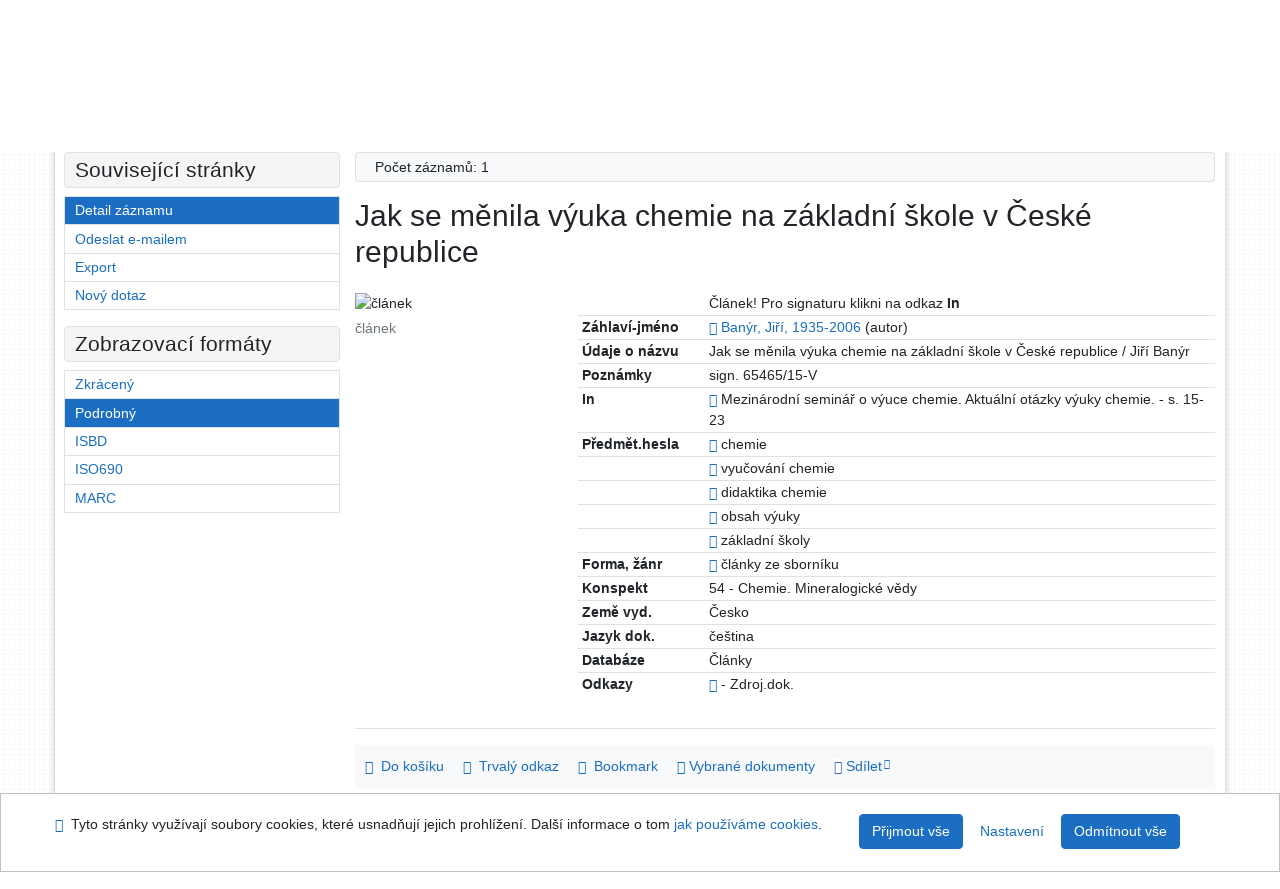

--- FILE ---
content_type: text/html; charset=utf-8
request_url: https://arl.uhk.cz/arl-hk/cs/detail-hk_us_cat-m0429895-Jak-se-menila-vyuka-chemie-na-zakladni-skole-v-ceske-republice/
body_size: 9217
content:

<!-- TPL: csp.templates2.parts.root -->
<!DOCTYPE html><html id="detail" lang="cs-CZ" dir="ltr" class=""><head>

<!-- TPL: csp.templates2.parts.head -->
<meta name="viewport" content="width=device-width, initial-scale=1, shrink-to-fit=no"><meta charset="UTF-8"><meta id="ipac" name="author" content="IPAC: Cosmotron Bohemia, s.r.o. - www.cosmotron.cz" data-version="4.8.63a - 22.05.2025" data-login="0" data-ns="" data-url="https://arl.uhk.cz/i2/" data-ictx="hk" data-skin="bs1" data-cachebuster="25" data-logbasket="0" data-elink="0" data-lang="cs" data-country="CZ" data-scrollup="" data-src="hk_us_cat" data-cookie-choose=1 data-cookie-preferential=0 data-cookie-analytical=0 data-cookie-marketing=0 data-mainjs="">
<!-- TPL: csp.templates2.parts.metaog -->

<!-- TPL: csp.templates2.parts.metalink -->
<link rel="help" href="https://arl.uhk.cz/arl-hk/cs/napoveda/?key=detail" title="Nápověda"><link rel="home" href="https://arl.uhk.cz/arl-hk/cs/detail-hk_us_cat-m0429895-Jak-se-menila-vyuka-chemie-na-zakladni-skole-v-ceske-republice/"><link rel="alternate" hreflang="cs-CZ" href="https://arl.uhk.cz/arl-hk/cs/detail/?&amp;idx=hk_us_cat*m0429895"><link rel="alternate" hreflang="x-default" href="https://arl.uhk.cz/arl-hk/cs/detail/?&amp;idx=hk_us_cat*m0429895"><link rel="alternate" hreflang="en-GB" href="https://arl.uhk.cz/arl-hk/en/detail/?&amp;idx=hk_us_cat*m0429895"><link rel="manifest" href="https://arl.uhk.cz/arl-hk/cs/webmanifest/" title="PWA"><link rel="license" href="https://arl.uhk.cz/arl-hk/cs/IPAC/?#ipac-copyright" title="Autorské právo"><link rel="contents" href="https://arl.uhk.cz/arl-hk/cs/mapa-stranek/" title="Mapa stránek"><link rel="search" id="opensearch" type="application/opensearchdescription+xml" href="https://arl.uhk.cz/arl-hk/cs/opensearch/?type=xml" title="IPAC UK-UHK" data-query="Chcete vyhledávací modul OpenSearch nainstalovat?">
<!-- TPL: csp.templates2.parts.metaapp -->
<meta name="mobile-web-app-capable" content="yes"><meta name="apple-mobile-web-app-capable" content="yes"><meta name="apple-mobile-web-app-title" content="UK-UHK"><meta name="apple-mobile-web-app-status-bar-style" content="#FFFFFF"><meta name="theme-color" content="#FFFFFF"><meta name="author" content="Univerzitní knihovna - Univerzita Hradec Králové"><meta name="twitter:dnt" content="on">
<meta name="keywords" content="detail,IPAC"><meta name="description" content="Detail záznamu - Jak se měnila výuka chemie na základní škole v České republice - Detailní zobrazení záznamu - Univerzitní knihovna - Univerzita Hradec Králové  "><meta name="robots" content="all">
<!-- TPL: csp.templates2.parts.headcss -->
<link rel="preload" as="style" href="https://arl.uhk.cz/i2/css/bskin1.v-25.css"><link rel="stylesheet" href="https://arl.uhk.cz/i2/css/bskin1.v-25.css"><link rel="stylesheet" media="print" href="https://arl.uhk.cz/i2/css/print.v-25.css"><link rel="stylesheet" href="https://arl.uhk.cz/i2/user/hk/css/buser.v-25.css">

<!-- TPL: csp.templates2.detail.meta -->

<!-- TPL: csp.templates2.detail.metalink -->
<link rel="alternate" type="application/marc" href="https://arl.uhk.cz/arl-hk/cs/export/?idx=hk_us_cat*m0429895&amp;charset=UTF8&amp;format=LINEMARC" title="MARC - Jak se měnila výuka chemie na základní škole v České republice"><link rel="alternate" type="application/marc" href="https://arl.uhk.cz/arl-hk/cs/export/?idx=hk_us_cat*m0429895&amp;charset=UTF8&amp;format=ISO2709" title="MARC ISO2709 - Jak se měnila výuka chemie na základní škole v České republice"><link rel="alternate" type="application/marcxml+xml" href="https://arl.uhk.cz/arl-hk/cs/export/?idx=hk_us_cat*m0429895&amp;charset=UTF8&amp;format=XML" title="MARC XML - Jak se měnila výuka chemie na základní škole v České republice"><link rel="alternate" type="application/rdf+xml" href="https://arl.uhk.cz/arl-hk/cs/detail-hk_us_cat-m0429895-Jak-se-menila-vyuka-chemie-na-zakladni-skole-v-ceske-republice/?st=feed&amp;feed=rdf"><link rel="preconnect" href="https://cache2.obalkyknih.cz" crossorigin="anonymous"><link rel="dns-prefetch" href="https://cache2.obalkyknih.cz"><link rel="canonical" href="https://arl.uhk.cz/arl-hk/cs/detail-hk_us_cat-m0429895-Jak-se-menila-vyuka-chemie-na-zakladni-skole-v-ceske-republice/">
<!-- TPL: csp.templates2.detail.metaog -->
<meta property="og:url" prefix="og: https://ogp.me/ns/og#" content="https://arl.uhk.cz/arl-hk/cs/detail-hk_us_cat-m0429895-Jak-se-menila-vyuka-chemie-na-zakladni-skole-v-ceske-republice/"><meta property="og:title" prefix="og: https://ogp.me/ns/og#" content="Jak se měnila výuka chemie na základní škole v České republice"><meta property="og:type" prefix="og: https://ogp.me/ns/og#" content="article"><meta property="article:author" prefix="article: https://ogp.me/ns/article#" content="https://arl.uhk.cz/arl-hk/cs/detail-hk_us_auth-m0414189-Banyr-Jiri-19352006/"><meta property="article:tag" prefix="article: https://ogp.me/ns/article#" content="chemie"><meta property="article:tag" prefix="article: https://ogp.me/ns/article#" content="vyučování chemie"><meta property="article:tag" prefix="article: https://ogp.me/ns/article#" content="didaktika chemie"><meta property="article:tag" prefix="article: https://ogp.me/ns/article#" content="obsah výuky"><meta property="article:tag" prefix="article: https://ogp.me/ns/article#" content="základní školy"><meta name="article:publisher" prefix="article: https://ogp.me/ns/article#" content="2005">
<!-- TPL: csp.templates2.detail.metatwitter -->
<meta name="twitter:card" prefix="twitter: https://ogp.me/ns/twitter#" content="summary"><meta name="twitter:title" prefix="twitter: https://ogp.me/ns/twitter#" content="Jak se měnila výuka chemie na základní škole v České republice"><meta name="twitter:url" prefix="twitter: https://ogp.me/ns/twitter#" content="https://arl.uhk.cz/arl-hk/cs/detail-hk_us_cat-m0429895-Jak-se-menila-vyuka-chemie-na-zakladni-skole-v-ceske-republice/"><meta name="twitter:description" prefix="twitter: https://ogp.me/ns/twitter#" content="článek 'Jak se měnila výuka chemie na základní škole v České republice' ">
<!-- TPL: csp.templates2.detail.metaszn -->
<meta name="szn:is-family-friendly" content="false"><meta name="szn:galleries-image-link" content="https://arl.uhk.cz/arl-hk/cs/detail-hk_us_cat-m0429895-Jak-se-menila-vyuka-chemie-na-zakladni-skole-v-ceske-republice/?st=feed&amp;feed=sznimages">
<!-- TPL: csp.templates2.detail.schemaarticle -->
-<script type="application/ld+json">
{
  "@context": "https://schema.org",
  "@type": "Article",
  "@id": "https://arl.uhk.cz/arl-hk/cs/detail-hk_us_cat-m0429895-Jak-se-menila-vyuka-chemie-na-zakladni-skole-v-ceske-republice/",
  "url": "https://arl.uhk.cz/arl-hk/cs/detail-hk_us_cat-m0429895-Jak-se-menila-vyuka-chemie-na-zakladni-skole-v-ceske-republice/",
   	"author": [
       {
            "@type": "Person",
            "name": "Banýr, Jiří",
            "url": "https://arl.uhk.cz/arl-hk/cs/detail-hk_us_auth-m0414189-Banyr-Jiri-19352006/",
            "@id": "https://arl.uhk.cz/arl-hk/cs/detail-hk_us_auth-m0414189-Banyr-Jiri-19352006/"      }	],
   "publisher": [
      {
            "@type": "Organization",
"location": "Hradec Králové","name": "2005"      }	],
   "image": [
   		""   ],
      "keywords": "chemie, vyučování chemie, didaktika chemie, obsah výuky, základní školy",
      "dateModified": "2024-11-13T13:28:00Z",
      "description": "článek 'Jak se měnila výuka chemie na základní škole v České republice' ",
      "headline": "Jak se měnila výuka chemie na základní škole v České republice"
}
</script>
<script data-main="https://arl.uhk.cz/i2/js/conf.detail.v-25.js" src="https://arl.uhk.cz/i2/js/require.v-25.js"></script>
<!-- TPL: csp.templates2.parts.body -->
<title>
Jak se měnila výuka chemie na základní škole v České republice
</title>
</head>
<body class="nojs hk_us_cat">
<div id="body">
<div id="page" class="container">

<!-- TPL: csp.templates2.parts.accessibilitynav -->
<div id="accessibility-nav" class="sr-only sr-only-focusable" data-scrollup-title="Přesunout se na začátek stránky"><nav aria-label="Odkazy k přeskočení">
<ul>
<li><a accesskey="0" href="#content">Přejít na obsah</a></li><li><a href="#nav">Přejít na menu</a></li><li><a href="https://arl.uhk.cz/arl-hk/cs/prohlaseni-o-pristupnosti/?#content" accesskey="1" title="Prohlášení o webové přístupnosti" aria-label="Prohlášení o webové přístupnosti">Prohlášení o webové přístupnosti</a></li></ul>
</nav>
</div>
<!-- TPL: csp.user.hk.templates2.parts.header -->
<div id="header" class="container"><header>
<div class="row m-0"><div id="brand" class="col-lg-8 col-md-7 col-sm-6 col-12"><div class="container"><a href="https://www.uhk.cz/cs-CZ/UHK/Centralni-pracoviste/Univerzitni-knihovna" title="Univerzitní knihovna - Univerzita Hradec Králové"><img src="https://arl.uhk.cz/i2/user/hk/img/logo.svg" alt="Logo Univerzitní knihovna - Univerzita Hradec Králové"></a></div></div><div id="header-info-box" class="col-lg-4 col-md-5 col-sm-6 col-12"><div class="container">
<!-- TPL: csp.templates2.parts.languages -->
<div id="language" class="mb-2 lang"><div class="cs btn active first"><a dir="ltr" rel="alternate" href="https://arl.uhk.cz/arl-hk/cs/detail/?&amp;idx=hk_us_cat*m0429895" hreflang="cs-CZ" lang="cs-CZ" title="Česká verze" aria-label="Česká verze"><i aria-hidden="true" class="flag-cs"></i> Česky</a></div><div class="en btn x last"><a dir="ltr" rel="alternate" href="https://arl.uhk.cz/arl-hk/en/detail/?&amp;idx=hk_us_cat*m0429895" hreflang="en-GB" lang="en-GB" title="English version" aria-label="English version"><i aria-hidden="true" class="flag-en"></i> English</a></div></div><div id="basket-info"><a href="https://arl.uhk.cz/arl-hk/cs/kosik/" aria-live="polite" rel="nofollow" class="ibasket nav-link" data-title="V košíku" title="V košíku 0" aria-label="V košíku 0"><i class="icon-basket" aria-hidden="true"></i>
V košíku (<output class="count">0</output>)</a></div></div></div></div></header>

<!-- TPL: csp.templates2.parts.mainmenu -->
<nav id="nav" class="navbar navbar-expand-lg"  aria-label="Hlavní menu">
<button type="button" aria-label="Boční menu" class="navbar-toggler collapsed btn-nav"  data-toggle="collapse" aria-controls="nav-aside" data-target="#nav-aside" id="btn-aside">
<i aria-hidden="true" class="icon-aside"></i>
</button>
<button type="button" aria-label="Hlavní menu" class="navbar-toggler collapsed btn-nav" id="btn-nav" data-toggle="collapse" aria-controls="nav-main" data-target="#nav-main">
<i aria-hidden="true" class="icon-menu"></i>
</button>
<div class="collapse navbar-collapse" id="nav-main"><ul class="navbar-main navbar-nav mr-auto">
<li id="nav-search" class="first nav-item">
<a href="https://arl.uhk.cz/arl-hk/cs/index/" title="Vyhledávání v online katalogu" aria-label="Vyhledávání v online katalogu" rel="nofollow" class="nav-link">Vyhledávání</a>
</li>
<li id="nav-account" class="nav-item">
<a href="https://arl.uhk.cz/arl-hk/cs/konto/" title="Informace o účtě uživatele" aria-label="Informace o účtě uživatele" rel="nofollow" class="nav-link">Konto</a>
</li>
<li id="nav-settings" class="nav-item">
<a href="https://arl.uhk.cz/arl-hk/cs/nastaveni/" title="Nastavení" aria-label="Nastavení" rel="nofollow" class="nav-link">Nastavení účtu</a>
</li>
<li id="nav-help" class="nav-item">
<a href="https://arl.uhk.cz/arl-hk/cs/napoveda/?key=detail" title="Nápověda k online katalogu IPAC" aria-label="Nápověda k online katalogu IPAC" class="nav-link">Nápověda</a>
</li>

</ul>
<ul class="navbar-login navbar-nav">

<!-- TPL: csp.templates2.parts.menuaccount -->

<!-- TPL: csp.templates2.parts.ladenkalink -->
<li id="nav-login" class="nav-item"><a href="https://arl.uhk.cz/arl-hk/cs/prihlaseni/?opal=detail&amp;idx=hk_us_cat*m0429895" class="nav-link " title="Přihlášení uživatele do online katalogu" aria-label="Přihlášení uživatele do online katalogu"><i aria-hidden="true" class="icon-user"></i>&nbsp; Přihlášení</a></li></ul>
</div></nav>
</div><main id="content">

<!-- TPL: csp.templates2.parts.breadcrumb -->
<script type="application/ld+json">
{
    "@context": "https://schema.org",
    "@graph": [{
        "@type": "WebSite",
        "@id": "https://arl.uhk.cz/arl-hk/cs/index/",
        "url": "https://arl.uhk.cz/arl-hk/cs/index/",
        "version": "4.8.63a - 22.05.2025",
        "name": "Univerzitní knihovna - Univerzita Hradec Králové",
        "description": "Detail záznamu - Jak se měnila výuka chemie na základní škole v České republice - Detailní zobrazení záznamu - Univerzitní knihovna - Univerzita Hradec Králové  ",
        "inLanguage": "cs",
        "potentialAction": {
            "@type": "SearchAction",
            "target": "https://arl.uhk.cz/arl-hk/cs/vysledky/?field=G&amp;search=Hledat&amp;term={q}",
            "query-input": "name=q"
        }
    }, {
        "@type": "WebPage",
        "@id": "https://arl.uhk.cz/arl-hk/cs/detail-hk_us_cat-m0429895-Jak-se-menila-vyuka-chemie-na-zakladni-skole-v-ceske-republice/",
        "url": "https://arl.uhk.cz/arl-hk/cs/detail-hk_us_cat-m0429895-Jak-se-menila-vyuka-chemie-na-zakladni-skole-v-ceske-republice/",
        "name": "Detail záznamu",
        "description": "Detailní zobrazení záznamu",
        "inLanguage": "cs"
    }
    ,{
        "@type": "BreadcrumbList",
        "itemListElement": [
            {
            "@type": "ListItem",
            "position": 1,
            "item": {
                "@id": "https://arl.uhk.cz/arl-hk/cs/index/",
                "name": "Hlavní stránka"
                }
            }
,            {
            "@type": "ListItem",
            "position": 2,
            "item": {
                "@id": "https://arl.uhk.cz/arl-hk/cs/detail-hk_us_cat-m0429895-Jak-se-menila-vyuka-chemie-na-zakladni-skole-v-ceske-republice/",
                "name": "Detail záznamu"
                }
            }
        ]
    }
    ]
}
</script>

<!-- TPL: csp.templates2.parts.systemalert -->

<!-- TPL: csp.templates2.parts.ladenka -->

<!-- TPL: csp.templates2.detail.main -->

<!-- TPL: csp.templates2.detail.page -->
<div id="outer" class="row"><div id='bside'><div id="inner" class="container">
<!-- TPL: csp.templates2.detail.paging -->
<div class="resultbox card card-body bg-light mb-3"><div class="row justify-content-between"><div class="query-info align-self-center col-sm-12 ">Počet záznamů: 1 &nbsp;
</div></div></div><div class="row"><div class=""><div class="container"><h1>Jak se měnila výuka chemie na základní škole v České republice</h1></div></div></div>
<!-- TPL: csp.templates2.detail.zf -->
<div id="result-body"><ol class="list-group">

<!-- TPL: csp.templates2.result.zdetail -->
<li data-idx="hk_us_cat*m0429895" id="item-hk_us_catm0429895" class="list-group-item result-item odd zf-detail hk_us_cat "><div class="li-row row"><div class="format col-sm-9"><div><div class="col-request d-md-block d-lg-none">
<!-- TPL: csp.templates2.result.request -->
</div><div class="zf"><!-- zf: TF_UF_HK: -->
<!-- TPL: csp.templates2.zf.tf -->
<div class="table-responsive"><div id="toolbar-t1tf-hk_us_catm0429895"></div><table class="table table-sm zfTF" data-check-on-init="true" data-btn-resize="true" data-mobile-responsive="true" data-toolbar="#toolbar-t1tf-hk_us_catm0429895" id="t1tf-hk_us_catm0429895">
<col class="zf_prefix"><col class="zf_value">
<tr><th scope="row" data-sortable="true"></th><td>Článek! Pro signaturu klikni na odkaz <strong>In</strong>
</td></tr><tr><th scope="row" data-sortable="true">Záhlaví-jméno</th><td><a href="https://arl.uhk.cz/arl-hk/cs/detail-hk_us_auth-m0414189-Banyr-Jiri-19352006/?qt=mg" title="Odkaz na související záznam (search hk_us_auth T001=m0414189)" aria-label="Odkaz na související záznam"><span class="icon-search" aria-hidden="true"></span></a> <a href="https://arl.uhk.cz/arl-hk/cs/vysledky/?src=hk_us_cat&amp;field=AUP&amp;term=%22%5EBan%C3%BDr%2C%20Ji%C5%99%C3%AD%2C%201935-2006%5E%22&amp;qt=zf&amp;disp=%20Ban%C3%BDr%2C%20Ji%C5%99%C3%AD%2C%201935-2006" title="Hledat záznamy (search hk_us_cat AUP=&#34;^Banýr, Jiří, 1935-2006^&#34;)"> Banýr, Jiří, 1935-2006</a>&nbsp;(autor)
</td></tr><tr><th scope="row" data-sortable="true">Údaje o názvu</th><td>Jak se měnila výuka chemie na základní škole v České republice / Jiří Banýr
</td></tr><tr><th scope="row" data-sortable="true">Poznámky</th><td>sign. 65465/15-V
</td></tr><tr><th scope="row" data-sortable="true">In</th><td><a href="https://arl.uhk.cz/arl-hk/cs/detail-hk_us_cat-m0401586-Aktualni-otazky-vyuky-chemie/?qt=mg" title="Odkaz na související záznam (search hk_us_cat T001=m0401586)" aria-label="Odkaz na související záznam"><span class="icon-search" aria-hidden="true"></span></a>  Mezinárodní seminář o výuce chemie. Aktuální otázky výuky chemie. - s. 15-23
</td></tr><tr><th scope="row" data-sortable="true">Předmět.hesla</th><td><a href="https://arl.uhk.cz/arl-hk/cs/detail-hk_us_auth-m0034497-chemie/?qt=mg" title="Odkaz na související záznam (search hk_us_auth T001=m0034497)" aria-label="Odkaz na související záznam"><span class="icon-search" aria-hidden="true"></span></a> chemie
</td></tr><tr><th scope="row" data-sortable="true"></th><td><a href="https://arl.uhk.cz/arl-hk/cs/detail-hk_us_auth-m0138989-vyucovani-chemie/?qt=mg" title="Odkaz na související záznam (search hk_us_auth T001=m0138989)" aria-label="Odkaz na související záznam"><span class="icon-search" aria-hidden="true"></span></a> vyučování chemie
</td></tr><tr><th scope="row" data-sortable="true"></th><td><a href="https://arl.uhk.cz/arl-hk/cs/detail-hk_us_auth-m0056433-didaktika-chemie/?qt=mg" title="Odkaz na související záznam (search hk_us_auth T001=m0056433)" aria-label="Odkaz na související záznam"><span class="icon-search" aria-hidden="true"></span></a> didaktika chemie
</td></tr><tr><th scope="row" data-sortable="true"></th><td><a href="https://arl.uhk.cz/arl-hk/cs/detail-hk_us_auth-0012322-obsah-vyuky/?qt=mg" title="Odkaz na související záznam (search hk_us_auth T001=0012322)" aria-label="Odkaz na související záznam"><span class="icon-search" aria-hidden="true"></span></a> obsah výuky
</td></tr><tr><th scope="row" data-sortable="true"></th><td><a href="https://arl.uhk.cz/arl-hk/cs/detail-hk_us_auth-0008545-zakladni-skoly/?qt=mg" title="Odkaz na související záznam (search hk_us_auth T001=0008545)" aria-label="Odkaz na související záznam"><span class="icon-search" aria-hidden="true"></span></a> základní školy
</td></tr><tr><th scope="row" data-sortable="true">Forma, žánr</th><td><a href="https://arl.uhk.cz/arl-hk/cs/detail-hk_us_auth-0008276-clanky-ze-sborniku/?qt=mg" title="Odkaz na související záznam (search hk_us_auth T001=0008276)" aria-label="Odkaz na související záznam"><span class="icon-search" aria-hidden="true"></span></a> články ze sborníku
</td></tr><tr><th scope="row" data-sortable="true">Konspekt</th><td>54 - Chemie. Mineralogické vědy
</td></tr><tr><th scope="row" data-sortable="true">Země vyd.</th><td>Česko
</td></tr><tr><th scope="row" data-sortable="true">Jazyk dok.</th><td>čeština
</td></tr><tr><th scope="row" data-sortable="true">Databáze</th><td>Články
</td></tr><tr><th scope="row" data-sortable="true">Odkazy</th><td><a href="https://arl.uhk.cz/arl-hk/cs/detail-hk_us_cat-m0401586-Aktualni-otazky-vyuky-chemie/?qt=mg" title="Odkaz na související záznam (search hk_us_cat T001=m0401586)" aria-label="Odkaz na související záznam"><span class="icon-search" aria-hidden="true"></span></a>  - Zdroj.dok.
</td></tr></table>
</div></div></div></div><div class="aside col-sm-3">
<!-- TPL: csp.templates2.result.image -->
<div class="img"><img class="type img-fluid"  alt="článek" src="https://arl.uhk.cz/i2/bs1/doc/article.png"><p class="form-text">článek</p>
</div><div class="nav"><div class="d-none d-lg-block">
<!-- TPL: csp.templates2.result.request -->
</div></div></div></div>
<!-- TPL: csp.templates2.result.tabs -->
<ul class="mt-3 nav nav-tabs" role="tablist">
</ul>
<div class="tab-content" id="tab-content1"></div>
<!-- TPL: csp.templates2.result.gallery -->
<div id="osd1-root" class="openseadragon-root"><div id="osd1-toolbar" class="openseadragon-toolbar"><div class="btn-toolbar justify-content-between" role="toolbar"><div class="btn-group" role="group"><button id="osd1-btn-zoomin" data-config="zoomInButton" title="Přiblížit obrázek" aria-label="Přiblížit obrázek" type="button" class="btn btn-light btn-zoomin"><i aria-hidden="true" class="icon-plus"></i></button>
<button id="osd1-btn-zoomout" data-config="zoomOutButton" title="Oddálit obrázek" aria-label="Oddálit obrázek" type="button" class="btn btn-light btn-zoomout"><i aria-hidden="true" class="icon-minus"></i></button>
<button id="osd1-btn-home" data-config="homeButton" title="Původní velikost obrázku" aria-label="Původní velikost obrázku" type="button" class="btn btn-light btn-home"><i class="icon-home"></i></button>
<button id="osd1-btn-fullpage" data-config="fullPageButton" title="Přepnout celou stránku" aria-label="Přepnout celou stránku" type="button" class="btn btn-light btn-fullpage"><i aria-hidden="true" class="icon-normalscreen"></i></button>
<button id="osd1-btn-info" title="Info" aria-label="Info" type="button" class="btn btn-light btn-info"><i aria-hidden="true" class="icon-info"></i> <span class="head-openseadragon-title"></span></button>
</div><div class="btn-group" role="group"><button id="osd1-btn-rotateleft" data-config="rotateLeftButton" title="Otočit doleva" aria-label="Otočit doleva" type="button" class="btn btn-light btn-rotateleft"><i aria-hidden="true" class="icon-undo"></i></button>
<button id="osd1-btn-rotateright" data-config="rotateRightButton" title="Otočit doprava" aria-label="Otočit doprava" type="button" class="btn btn-light btn-rotateright"><i aria-hidden="true" class="icon-redo"></i></button>
<a id="osd1-btn-download" title="Stáhnout" aria-label="Stáhnout" role="button" download href="#" target="_blank" class="btn btn-light btn-download"><i aria-hidden="true" class="icon-export"></i></a><span id="osd1-text-currentpage" class="btn text-currentpage"></span><button id="osd1-btn-previous" data-config="previousButton" title="Předcházející strana" aria-label="Předcházející strana" type="button" class="btn btn-light btn-previous"><i aria-hidden="true" class="icon-menu-left"></i></button>
<button id="osd1-btn-next" data-config="nextButton" title="Další strana" aria-label="Další strana" type="button" class="btn btn-light btn-next"><i aria-hidden="true" class="icon-menu-right"></i></button>
</div></div></div><div id="osd1" class="openseadragon" data-data="#tpl-json-osd1" data-dataurl="https://arl.uhk.cz/arl-hk/cs/detail/?type=xml&amp;st=ajax" data-toolbar="#osd1-toolbar" data-source="#osd1-source"><noscript>
</noscript>
</div><div><ul id="osd1-source" class="nav row openseadragon-source">

</ul>
<script id="tpl-json-osd1" type="text/x-jsrender">
[
]
</script>
</div></div>
<!-- TPL: csp.templates2.result.operations -->
<div class="nav5"><nav class="navbar bg-light pl-0" aria-label="Odkazy k záznamu">
<ul class="nav nav-pills">
<li class="basket nav-item" aria-live="assertive"><a href="https://arl.uhk.cz/arl-hk/cs/kosik/?idx=hk_us_cat*m0429895&amp;add=1" rel="nofollow" role="button" data-idx="hk_us_cat*m0429895" aria-controls="basket-info" aria-label="Vložit do košíku: Jak se měnila výuka chemie na základní škole v České republice" title="Vložit do košíku: Jak se měnila výuka chemie na základní škole v České republice" class="addcart nav-link"><i aria-hidden="true" class="icon-basket"></i>&nbsp; Do košíku</a></li><li class="permalink nav-item"><a href="https://arl.uhk.cz/arl-hk/cs/detail-hk_us_cat-m0429895-Jak-se-menila-vyuka-chemie-na-zakladni-skole-v-ceske-republice/" class="url nav-link" rel="bookmark" data-title="Jak se měnila výuka chemie na základní škole v České republice" title="Trvalý odkaz na záznam: Jak se měnila výuka chemie na základní škole v České republice" aria-label="Trvalý odkaz na záznam: Jak se měnila výuka chemie na základní škole v České republice"><i aria-hidden="true" class="icon-permalink"></i>&nbsp; Trvalý odkaz</a></li><li class="bookmark nav-item"><a href="https://arl.uhk.cz/arl-hk/cs/bookmark/?idx=hk_us_cat*m0429895&amp;disprec=1&amp;idx=hk_us_cat*m0429895" rel="nofollow" class="nav-link" title="Nástroj pro práci se záznamem: Jak se měnila výuka chemie na základní škole v České republice" aria-label="Nástroj pro práci se záznamem: Jak se měnila výuka chemie na základní škole v České republice"><i aria-hidden="true" class="icon-bookmark"></i>&nbsp; Bookmark</a></li><li class="comment nav-item">
<!-- TPL: csp.templates2.rating.operation -->
</li><li class="mydoc nav-item"><a href="https://arl.uhk.cz/arl-hk/cs/vybrane-dokumenty/?idx=hk_us_cat*m0429895&amp;f_new=1&amp;idx=hk_us_cat*m0429895" data-modal-login="1" rel="nofollow" class="nav-link" title="Seznam a správa dokumentů uživatele: Jak se měnila výuka chemie na základní škole v České republice" aria-label="Seznam a správa dokumentů uživatele: Jak se měnila výuka chemie na základní škole v České republice"><i aria-hidden="true" class="icon-mydocuments"></i>&nbsp;Vybrané dokumenty</a></li><li class="nav-item facebook">
<div class='fb-share-button nav-link' data-href='https%3A%2F%2Farl.uhk.cz%2Farl-hk%2Fcs%2Fdetail-hk_us_cat-m0429895-Jak-se-menila-vyuka-chemie-na-zakladni-skole-v-ceske-republice%2F' data-layout='button' data-size='small'><a class='fb-xfbml-parse-ignore' rel='external' target='_blank' href='https://www.facebook.com/sharer/sharer.php?u=https%3A%2F%2Farl.uhk.cz%2Farl-hk%2Fcs%2Fdetail-hk_us_cat-m0429895-Jak-se-menila-vyuka-chemie-na-zakladni-skole-v-ceske-republice%2F' title='Sdílet na Facebooku'><i class='icon-facebook' aria-hidden='true'></i>  Sdílet</a></div></li></ul>
</nav>
</div></li></ol>
</div>
<!-- TPL: csp.templates2.detail.map -->

<!-- TPL: csp.templates2.detail.paging -->
<div class="resultbox card card-body bg-light mb-3"><div class="row justify-content-between"><div class="query-info align-self-center col-sm-12 ">Počet záznamů: 1 &nbsp;
</div></div></div></div></div>
<!-- TPL: csp.templates2.detail.aside -->
<div id="aside" class="navbar-expand-lg"><div class="collapse navbar-collapse" id="nav-aside"><aside aria-label="Související stránky">
<!-- TPL: csp.templates2.detail.submenu -->
<div id="nav1" class="part"><h2>Související stránky</h2><ul class="nav flex-column"><li id="nav1-detail" class="nav-item"><a href="https://arl.uhk.cz/arl-hk/cs/detail-hk_us_cat-m0429895-Jak-se-menila-vyuka-chemie-na-zakladni-skole-v-ceske-republice/" class="nav-link active" title="Detailní zobrazení záznamu" aria-label="Detailní zobrazení záznamu">Detail záznamu</a></li><li id="nav1-mail" class="nav-item"><a href="https://arl.uhk.cz/arl-hk/cs/odeslat-email/?idx=hk_us_cat*m0429895" rel="nofollow" class="nav-link" title="Odeslání záznamů na e-mail" aria-label="Odeslání záznamů na e-mail">Odeslat e-mailem</a></li><li id="nav1-export" class="nav-item"><a href="https://arl.uhk.cz/arl-hk/cs/export/?idx=hk_us_cat*m0429895" rel="nofollow" class="nav-link" title="Export záznamu" aria-label="Export záznamu">Export</a></li><li id="nav1-new" class="nav-item"><a href="https://arl.uhk.cz/arl-hk/cs/index/" rel="nofollow" class="nav-link" title="Vyhledávání v online katalogu" aria-label="Vyhledávání v online katalogu">Nový dotaz</a></li></ul></div><div id="format" class="part"><h2>Zobrazovací formáty</h2><ul class="nav flex-column"><li class="nav-item"><a href="https://arl.uhk.cz/arl-hk/cs/detail/?zf=SHORT&amp;idx=hk_us_cat*m0429895" class="nav-link " rel="nofollow" title="Formát: Zkrácený" aria-label="Formát: Zkrácený">Zkrácený</a></li><li class="nav-item"><a href="https://arl.uhk.cz/arl-hk/cs/detail/?zf=TF_UF_HK&amp;idx=hk_us_cat*m0429895" class="nav-link active" rel="nofollow" title="Formát: Podrobný" aria-label="Formát: Podrobný">Podrobný</a></li><li class="nav-item"><a href="https://arl.uhk.cz/arl-hk/cs/detail/?zf=TF_ISBDH&amp;idx=hk_us_cat*m0429895" class="nav-link " rel="nofollow" title="Formát: ISBD" aria-label="Formát: ISBD">ISBD</a></li><li class="nav-item"><a href="https://arl.uhk.cz/arl-hk/cs/detail/?zf=TF_ISO_HK&amp;idx=hk_us_cat*m0429895" class="nav-link " rel="nofollow" title="Formát: ISO690" aria-label="Formát: ISO690">ISO690</a></li><li class="nav-item"><a href="https://arl.uhk.cz/arl-hk/cs/detail/?zf=DATA&amp;idx=hk_us_cat*m0429895" class="nav-link " rel="nofollow" title="Formát: MARC" aria-label="Formát: MARC">MARC</a></li></ul></div>
<!-- TPL: csp.templates2.parts.headaside -->

<!-- TPL: csp.templates2.parts.footeraside -->
</aside></div></div></div>
<!-- TPL: csp.templates2.result.jstemplate -->

<!-- TPL: csp.templates2.parts.jstable -->
<script id="tpl-toolbar" type="text/x-jsrender">
{{if isform}}
<button type="button" data-toggle="tooltip" data-link="{on ~doCheck}" id="btn-check-{{:id}}" class="btn-check btn btn-light" aria-label="Označit vše" title="Označit vše">
<i class="icon-check" aria-hidden="true"></i>
</button>
<button type="button" data-toggle="tooltip" data-link="{on ~doUnCheck}" id="btn-uncheck-{{:id}}" class="btn-uncheck btn btn-light" aria-label="Odznačit vše" title="Odznačit vše">
<i class="icon-uncheck" aria-hidden="true"></i>
</button>
{{/if}}
</script>
<script id="tpl-table-loading" type="text/x-jsrender">
<span class="icon-loading" aria-hidden="true" aria-live="polite" role="alert" aria-busy="true" aria-label="Načítání"><span role="progressbar" aria-valuetext="Načítání"><i class="icon-loading" aria-hidden="true"></i></span></span></script>
<script id="tpl-table-price" type="text/x-jsrender">
<span class="{{:class}}"><b>{{:sign}}</b>{{:price}}</span></script><script id="tpl-loading" type="text/x-jsrender">
<div class="ipac-loading" role="alert" aria-live="polite" aria-busy="true" aria-label="Načítání"><span role="progressbar" aria-valuetext="Načítání"><i class="icon-loading" aria-hidden="true"></i></span></div></script>
<script id="tpl-permalink" type="text/x-jsrender"  title="Trvalý odkaz na záznam">
<h3>{{:title}}</h3>
<p class="link"><a href="{{:href}}">Přejít na stránku</a></p>
<div role="form"><div class="form-group"><label for="plink-l" class="col-sm-12">Zkopírovat do schránky</label>
<div class="col-sm-12"><div class="input-group"><input readonly="readonly" class="form-control" onclick="this.select();" inputmode="none" type="url" value="{{:href}}" id="plink-l"><div role="button" class="input-group-append input-group-text ipac-clipboard btn" data-toggle="tooltip" data-clipboard-action="copy" aria-controls="plink-l" data-clipboard-target="#plink-l" title="Zkopírovat do schránky" data-title="Zkopírováno do schránky"><i class="icon-copy" aria-hidden="true"></i>
</div></div></div></div></div></script>
<script id="tpl-contact-map" type="text/x-jsrender">
<strong>{{:name}}</strong><br>
{{if src}}<img alt="{{:name}}" src="{{:src}}" class="img-thumbnail" width="150"><br>{{/if}}
{{if street}}<br>{{:street}}{{/if}}
{{if locality}}<br>{{:locality}}{{/if}}
</script>
<script id="tpl-weather-tooltip" type="text/x-jsrender">
<div class="card p-2 text-nowrap"><div>{{:day}}{{:year}}</div><div>{{:txmax}} <b style="color:{{:maxcolor}};">{{if max}}{{:max}}{{else}} {{/if}}</b></div><div>{{:txmin}} <b style="color:{{:mincolor}};">{{if min}}{{:min}}{{else}} {{/if}}</b></div>{{if note}}<div>{{:note}}</div>{{/if}}
</div></script>
<script id="tpl-btn-more" type="text/x-jsrender">
<a href="javascript:void(0);" role="button" class="more" aria-expanded="false" aria-label="{{:title}}" title="{{:title}}">{{:text}}</a></script>
<script id="tpl-btn-affix" type="text/x-jsrender">
<a href="javascript:;" data-link="{on ~doClick}" role="button" class="btn btn-light btn-sm" title="{{:title}}" aria-label="{{:title}}" aria-pressed="{{:pressed}}"><i class="icon-{{:icon}}" aria-hidden="true"></i></a></script>
<!-- TPL: csp.templates2.parts.tail -->
<br class="clearfix">
</main><!-- /#content -->
<!-- TPL: csp.templates2.parts.toplist -->
<div id="fuh"></div>
<!-- TPL: csp.templates2.parts.nojs -->
<noscript><p class="alert alert-warning" role="alert">
Pro plnou funkčnost těchto stránek je nutné povolit JavaScript.
Zde jsou <a href="https://www.enable-javascript.com/cz/" rel="external nofollow" target="_blank" title="enable-javascript.com  - Externí odkaz">instrukce jak povolit JavaScript ve Vašem webovém prohlížeči</a>.
</p></noscript></div><!-- /#page --></div><!-- /#body -->
<!-- TPL: csp.templates2.parts.footer -->
<div id="footer"><div class="container"><footer aria-label="Zápatí" class="row">
<div id="footer-brand" class="col-md-2"><a href="https://arl.uhk.cz/arl-hk/cs/index/" rel="home" title="Návrat na úvodní stránku katalogu" aria-label="Návrat na úvodní stránku katalogu"><i class="icon-arl" aria-hidden="true"></i></a></div><div id="nav3" class="col-md-5"><nav>
<ul class="nav">
<li id="nav3-smap" class="first nav-item">
<a href="https://arl.uhk.cz/arl-hk/cs/mapa-stranek/" title="Mapa webových stránek online katalogu" aria-label="Mapa webových stránek online katalogu" accesskey="3" class="nav-link">Mapa stránek</a>
</li>
<li id="nav3-accessibility" class="nav-item">
<a href="https://arl.uhk.cz/arl-hk/cs/prohlaseni-o-pristupnosti/" title="Prohlášení o webové přístupnosti" aria-label="Prohlášení o webové přístupnosti" class="nav-link">Přístupnost</a>
</li>
<li id="nav3-privacy" class="nav-item">
<a href="https://arl.uhk.cz/arl-hk/cs/soukromi/" title="Zásady nakládání s osobními údaji uživatelů" aria-label="Zásady nakládání s osobními údaji uživatelů" class="nav-link">Soukromí</a>
</li>
<li id="nav3-opensearch" class="nav-item">
<a href="https://arl.uhk.cz/arl-hk/cs/opensearch/" title="Možnost doplnit do webového prohlížece vyhledávací modul na vyhledávaní v online katalogu" aria-label="Možnost doplnit do webového prohlížece vyhledávací modul na vyhledávaní v online katalogu" class="nav-link">Modul OpenSearch</a>
</li>
<li id="nav3-feedback" class="nav-item">
<a href="https://arl.uhk.cz/arl-hk/cs/napiste-nam/" title="Formulář pro zaslání zprávy" aria-label="Formulář pro zaslání zprávy" rel="nofollow" class="nav-link">Napište nám</a>
</li>
<li id="nav3-cookies" class="nav-item">
<a href="https://arl.uhk.cz/arl-hk/cs/cookies/" title="Nastavení cookies" aria-label="Nastavení cookies" rel="nofollow" class="nav-link">Nastavení cookies</a>
</li>

</ul>
</nav>
</div><div id="contentinfo" role="contentinfo" class="col-md-5"><p id="footprint">
&nbsp;
<span itemscope="itemscope" itemtype="https://schema.org/Organization"><a itemprop="url" rel="me external" target="_blank" href="https://www.uhk.cz/cs-CZ/UHK/Centralni-pracoviste/Univerzitni-knihovna"><span itemprop="name">Univerzitní knihovna - Univerzita Hradec Králové</span></a></span></p>
<p id="cosmotron" itemscope="itemscope" itemtype="https://schema.org/Organization">
©1993-2026 &nbsp;<a href="https://arl.uhk.cz/arl-hk/cs/IPAC/" dir="ltr" title="Informace o aplikaci IPAC" aria-label="Informace o aplikaci IPAC"><abbr lang="en-GB" title="Internet Public Access Catalog">IPAC</abbr><time datetime="2025-05-22" title="4.8.63a - 22.5.2025">&nbsp;v.4.8.63a</time></a>&nbsp;-&nbsp; <span dir="ltr"><a itemprop="url" rel="external" target="_blank" href="https://www.cosmotron.cz" title="Web společnosti Cosmotron Bohemia, s.r.o.  - Externí odkaz"><span itemprop="name">Cosmotron Bohemia, s.r.o.</span></a></span></p>
</div></footer>
</div></div><div class="overlay"></div>
<!-- TPL: csp.templates2.parts.jsmodal -->
<script id="tpl-help-modal" type="text/x-jsrender">
<div class="modal fade"  id="detail-modal{{:item}}"  tabindex="-1" role="dialog" aria-labelledby="detail-modal{{:item}}-modal-title" aria-hidden="true"><div class="modal-dialog" role="document"><div class="modal-content"><div class="modal-header "><h1 class="modal-title h3 w-100" id="detail-modal{{:item}}-modal-title">{{:title}} </h1><button type="button" class="close" data-dismiss="modal" aria-label="Zavřít"><span aria-hidden="true">&times;</span></button></div><div class="modal-body">{{:html}}
</div><div class="modal-footer"><button type="button" class="btn btn-light" data-dismiss="modal" aria-label="Zavřít">Zavřít</button></div></div></div></div></script>
<script id="tpl-help-trigger" type="text/x-jsrender">
<span data-toggle="modal" class="btn btn-light" data-target="#detail-modal{{:item}}"><i class="icon-info" aria-hidden="true"></i>
</span></script>
<script id="tpl-ipac-modal" type="text/x-jsrender">
<div class="modal fade {{:type}}" id="{{:id}}" tabindex="-1" role="dialog" aria-labelledby="{{:id}}-title" aria-hidden="true"><div class="modal-dialog {{:size}} {{if centered}}modal-dialog-centered{{/if}}" role="document"><div class="modal-content"><div class="modal-header {{if report}}bg-{{:reportclass}}{{/if}}"><h1 class="modal-title h3" id="{{:id}}-title">{{:name}}</h1>
<button type="button" class="close" data-dismiss="modal" aria-label="Zavřít"><i aria-hidden="true">&times;</i></button>
</div><div class="modal-body{{if report}} collapse border border-{{:reportclass}}{{/if}} {{if center}} text-center{{/if}}" id="{{:id}}-report">{{:body}}
</div><div class="modal-footer">{{if foottext}}<div class="text-left">{{:foottext}}</div>{{/if}}
{{if report}}
<a role="button" class="btn btn-light" data-toggle="collapse" href="#{{:id}}-report" aria-expanded="false" aria-controls="{{:id}}-report"><i class="icon-info" aria-hidden="true"></i>&nbsp; {{:report}}</a>{{/if}}
{{if agree}}
<button type="button" class="btn btn-primary" id="btn-agree" data-link="{on ~doArgee}" data-dismiss="modal">{{if agreeicon}}<i class="{{:agreeicon}}" aria-hidden="true"></i>&nbsp;{{/if}} {{:agree}}</button>
{{/if}}
{{if disagree}}
<button type="button" class="btn btn-light" id="btn-disagree" data-link="{on ~doArgee}" data-dismiss="modal">{{if disagreeicon}}<i class="{{:disagreeicon}}" aria-hidden="true"></i>&nbsp;{{/if}} {{:disagree}}</button>
{{/if}}
{{if link}}
<a id="btn-link" href="{{:href}}" target="{{if linktarget}}{{:linktarget}}{{else}}_self{{/if}}" class="btn btn-{{if linkprimary}}primary{{else}}light{{/if}}{{if linktarget}} external{{/if}}">{{if linkicon}}<i class="{{:linkicon}}" aria-hidden="true"></i>&nbsp;{{/if}} {{:link}}</a>{{/if}}
{{if linkform}}
<form method="post" action="{{:href}}" role="link" target="{{if linktarget}}{{:linktarget}}{{else}}_self{{/if}}">

{{if param1n}}<input type="hidden" name="{{:param1n}}" value="{{:param1v}}"/>{{/if}}
<button id="btn-linkform" type="submit" class="btn btn-{{if linkprimary}}primary{{else}}light{{/if}}">{{if linkicon}}<i class="{{:linkicon}}" aria-hidden="true"></i>&nbsp;{{/if}} {{:linkform}}</button>
</form>{{/if}}
{{if close}}
<button type="button" class="btn btn-light" data-dismiss="modal" aria-label="Zavřít">Zavřít</button>
{{/if}}
</div></div></div></div></script>
<script id="tpl-modal-loading" type="text/x-jsrender">
<div class="modal fade" id="modal-loading" tabindex="-1" aria-labelledby="modal-loading-title" role="dialog" aria-busy="true" aria-label="Načítání" aria-hidden="true"><div class="modal-dialog modal-sm modal-dialog-centered" role="document"><div class="modal-content text-center"><div class="modal-body"><h1 class="modal-title h3" id="modal-loading-title">Načítání&hellip;</h1>
<span role="progressbar" aria-valuetext="Načítání"><i class="icon-loading" aria-hidden="true"></i></span></div></div></div></div></script>
<script id="tpl-tab-loading" type="text/x-jsrender">
<div class="m-auto text-center" role="alert" aria-busy="true" aria-label="Načítání"><h1>Načítání&hellip;</h1>
<span role="progressbar" aria-valuetext="Načítání"><i class="icon-loading" aria-hidden="true"></i></span></div></script>
<script id="tpl-btn-clearable" type="text/x-jsrender">
<button class="btn d-none {{:class}}" type="button" aria-label="{{:label}}" tabindex="-1"><i aria-hidden="true">&times;</i></button>
</script>
<div id="ipac-modal"></div><div class="modal fade"  id="modal-openseadragon"  tabindex="-1" role="dialog" aria-labelledby="modal-openseadragon-modal-title" aria-hidden="true"><div class="modal-dialog modal-sm" role="document"><div class="modal-content"><div class="modal-header "><h1 class="modal-title h3 w-100" id="modal-openseadragon-modal-title">openseadragon </h1><button type="button" class="close" data-dismiss="modal" aria-label="Zavřít"><span aria-hidden="true">&times;</span></button></div><div class="modal-body"><div class="modal-body-fromjs"><!-- Description from JS JSON --></div></div></div></div></div>
<!-- TPL: csp.templates2.cookies.cookiesbar -->
<div class="container-fluid fixed-bottom d-none" id="cookiesbar"><div class="container cookiesbar-body"><div class="row"><div class="col-12 col-md-8 cookiesbar-text"><p>
<i aria-hidden="true" class="icon-info"></i>&nbsp;
Tyto stránky využívají soubory cookies, které usnadňují jejich prohlížení. Další informace o tom
<a href="https://arl.uhk.cz/arl-hk/cs/napoveda/?key=cookies" title="Nápověda: jak používáme cookies" aria-label="Nápověda: jak používáme cookies" class="help-link">jak používáme cookies</a>.
</p>
</div><div class="col-12 col-md-4 cookiesbar-btn"><a href="https://arl.uhk.cz/arl-hk/cs/cookies/?opt=all&amp;save=1&amp;opal=detail" rel="nofollow" class="btn btn-ajax btn-primary ml-1" title="Přijmout všechny cookies" aria-label="Přijmout všechny cookies">Přijmout vše</a><a href="https://arl.uhk.cz/arl-hk/cs/cookies/" rel="nofollow" class="btn btn-link ml-1" title="Nastavení cookies" aria-label="Nastavení cookies">Nastavení</a><a href="https://arl.uhk.cz/arl-hk/cs/cookies/?opt=technical&amp;save=1&amp;opal=detail" rel="nofollow" class="btn btn-ajax btn-primary ml-1" title="Přijmout pouze nezbytné cookies" aria-label="Přijmout pouze nezbytné cookies">Odmítnout vše</a></div></div></div></div><div id="fb-root"></div></body>
</html><!-- page-total: 0.06 -->
